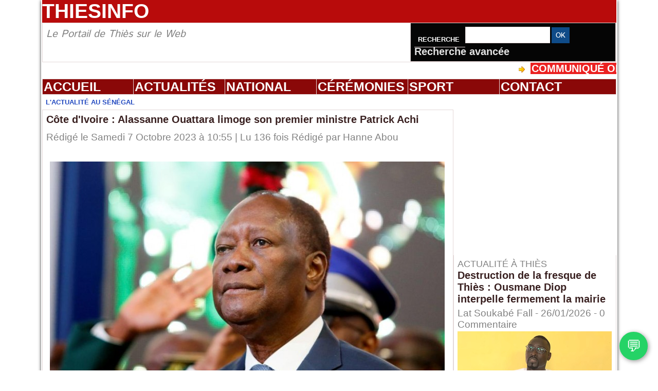

--- FILE ---
content_type: text/html; charset=UTF-8
request_url: https://www.thiesinfo.com/Cote-d-Ivoire-Alassanne-Ouattara-limoge-son-premier-ministre-Patrick-Achi_a1681.html
body_size: 9959
content:
<!DOCTYPE html PUBLIC "-//W3C//DTD XHTML 1.0 Strict//EN" "http://www.w3.org/TR/xhtml1/DTD/xhtml1-strict.dtd">
<html xmlns="http://www.w3.org/1999/xhtml" xmlns:og="http://ogp.me/ns#"  xml:lang="fr" lang="fr">
<head>
<title>Côte d'Ivoire : Alassanne Ouattara limoge son premier ministre Patrick Achi</title>
 
<meta http-equiv="Content-Type" content="text/html; Charset=UTF-8" />
<meta name="author" lang="fr" content="Hanne Abou" />
<meta name="keywords" content="thies, actualité au sénégal, thiès, actualité Sénégal, actualité Thiès, site actualité Thiès, site Thies, pharmacie de garde thies, thies info, université thies, mairie thies" />
<meta name="description" content="Le président ivoirien Alassane Ouattara a limogé le Premier ministre Patrick Achi et dissous le gouvernement, selon un décret présidentiel ce vendredi. « Patrick Achi n’est plus Premier ministre..." />

<meta name="geo.position" content="14.7648773;-16.9365983" />
<meta property="og:url" content="https://www.thiesinfo.com/Cote-d-Ivoire-Alassanne-Ouattara-limoge-son-premier-ministre-Patrick-Achi_a1681.html" />
<meta name="image" property="og:image" content="https://www.thiesinfo.com/photo/art/grande/75687123-53149457.jpg?v=1696677572" />
<meta property="og:type" content="article" />
<meta property="og:title" content="Côte d'Ivoire : Alassanne Ouattara limoge son premier ministre Patrick Achi" />
<meta property="og:description" content="Le président ivoirien Alassane Ouattara a limogé le Premier ministre Patrick Achi et dissous le gouvernement, selon un décret présidentiel ce vendredi. « Patrick Achi n’est plus Premier ministre à compter de ce vendredi 6 octobre », selon un décret lu à la Radio et Télévision Ivoirienne, l..." />
<meta property="og:site_name" content="Thies info, site de Thiès, L'actualité au sénégal" />
<meta property="twitter:card" content="summary_large_image" />
<meta property="twitter:image" content="https://www.thiesinfo.com/photo/art/grande/75687123-53149457.jpg?v=1696677572" />
<meta property="twitter:title" content="Côte d'Ivoire : Alassanne Ouattara limoge son premier ministr..." />
<meta property="twitter:description" content="Le président ivoirien Alassane Ouattara a limogé le Premier ministre Patrick Achi et dissous le gouvernement, selon un décret présidentiel ce vendredi. « Patrick Achi n’est plus Premier ministre..." />
<link rel="stylesheet" href="/var/style/style_3.css?v=1768674229" type="text/css" />
<link rel="stylesheet" media="only screen and (max-width : 800px)" href="/var/style/style_1103.css?v=1757983275" type="text/css" />
<link rel="stylesheet" href="/assets/css/gbfonts.min.css?v=1724246908" type="text/css">
<meta id="viewport" name="viewport" content="width=device-width, initial-scale=1.0, maximum-scale=1.0" />
<link id="css-responsive" rel="stylesheet" href="/_public/css/responsive.min.css?v=1731587507" type="text/css" />
<link rel="stylesheet" media="only screen and (max-width : 800px)" href="/var/style/style_1103_responsive.css?v=1757983275" type="text/css" />
<link rel="stylesheet" href="/var/style/style.58986787.css?v=1727703254" type="text/css" />
<link rel="stylesheet" href="/var/style/style.56903846.css?v=1725132722" type="text/css" />
<link href="https://fonts.googleapis.com/css?family=Istok+Web|verdana|arial&display=swap" rel="stylesheet" type="text/css" />
<link rel="canonical" href="https://www.thiesinfo.com/Cote-d-Ivoire-Alassanne-Ouattara-limoge-son-premier-ministre-Patrick-Achi_a1681.html" />
<link rel="alternate" type="application/rss+xml" title="RSS" href="/xml/syndication.rss" />
<link rel="alternate" type="application/atom+xml" title="ATOM" href="/xml/atom.xml" />
<link rel="icon" href="/favicon.ico?v=1684267810" type="image/x-icon" />
<link rel="shortcut icon" href="/favicon.ico?v=1684267810" type="image/x-icon" />
 
<!-- Google file -->
<meta name="google-site-verification" content="vSx7l-rvgIuD06_LcSD629RNjQORs4toXzGkGrFDRWk" />
 
<!-- Msn tags -->
<meta name="msvalidate.01" content="CC5044BCE5F9D8338EE1D15F67F39845" />
<script src="/_public/js/jquery-1.8.3.min.js?v=1731587507" type="text/javascript"></script>
<script src="/_public/js/compress_scroller.js?v=1731587507" type="text/javascript"></script>
<script src="/_public/js/form.js?v=1731587507" type="text/javascript"></script>
<script src="/_public/js/regie_pub.js?v=1731587507" type="text/javascript"></script>
<script src="/_public/js/compress_fonctions.js?v=1731587507" type="text/javascript"></script>
<script type="text/javascript" src="//platform.linkedin.com/in.js">lang:fr_FR</script>
<script type="text/javascript">
/*<![CDATA[*//*---->*/
selected_page = ['article', ''];
selected_page = ['article', '75687123'];

 var GBRedirectionMode = 'IF_FOUND';
/*--*//*]]>*/

</script>
 
<!-- Perso tags -->
<!-- ================= Open Graph ================= -->
<meta property="og:site_name" content="Thiesinfo">
<meta property="og:locale" content="fr_SN">

<!-- ================= Twitter ================= -->
<meta name="twitter:card" content="summary_large_image">
<meta name="twitter:site" content="@thiesinfo">

<!-- ================= Données structurées ================= -->
<script type="application/ld+json">
{
  "@context": "https://schema.org",
  "@type": "NewsArticle",
  "headline": "##TITRE##",
  "description": "##CHAPO##",
  "image": ["##URL_IMAGE_GRANDE##"],
  "author": { "@type": "Person", "name": "##AUTEUR##" },
  "publisher": {
    "@type": "Organization",
    "name": "Thiesinfo",
    "logo": { "@type": "ImageObject", "url": "https://www.thiesinfo.com/logo.png" }
  },
  "datePublished": "##DATE_PUBLICATION##",
  "dateModified": "##DATE_MODIFICATION##"
}
</script>

<!-- ================= Google AdSense ================= -->
<script async src="https://pagead2.googlesyndication.com/pagead/js/adsbygoogle.js?client=ca-pub-0241595114429536" crossorigin="anonymous"></script>
<meta name="google-site-verification" content="UJGW2x5x_CEYWExJ_kfoO1Kix-h3zn8E2IN8H5f0bgQ" />
<style type="text/css">
.mod_58986787 img, .mod_58986787 embed, .mod_58986787 table {
	 max-width: 782px;
}

.mod_58986787 .mod_58986787_pub {
	 min-width: 784px;
}

.mod_58986787 .mod_58986787_pub .cel1 {
	 padding: 0;
}

.mod_58986787 .photo.left .mod_58986787_pub, .mod_58986787 .photo.right .mod_58986787_pub {
	 min-width: 392px; margin: 15px 10px;
}

.mod_58986787 .photo.left .mod_58986787_pub {
	 margin-left: 0;
}

.mod_58986787 .photo.right .mod_58986787_pub {
	 margin-right: 0;
}

.mod_58986787 .para_53149457 .photo {
	 position: static;
}

</style>

<!-- Google Analytics -->
<!-- Google tag (gtag.js) -->
<script async src="https://www.googletagmanager.com/gtag/js?id=G-B9H1NP2BNJ"></script>
<script>
  window.dataLayer = window.dataLayer || [];
  function gtag(){dataLayer.push(arguments);}
  gtag('js', new Date());

  gtag('config', 'G-B9H1NP2BNJ');
</script>
 
</head>

<body class="mep3">
<div id="z_col_130_responsive" class="responsive-menu">


<!-- MOBI_swipe 58986771 -->
<div id="mod_58986771" class="mod_58986771 wm-module fullbackground  module-MOBI_swipe">
	 <div class="entete"><div class="fullmod">
		 <span>Menu</span>
	 </div></div>
	<div class="cel1">
		 <ul>
			 <li class="liens" data-link="home,"><a href="https://www.thiesinfo.com/" >			 <span>
			 L'accueil
			 </span>
</a></li>
		 </ul>
	</div>
</div>
</div>
<div id="main-responsive">

<div id="main">
<!-- ********************************************** ZONE TITRE ********************************************** -->
<div id="main_inner">

<div id="z_col0">
<div class="z_col0_inner">
<div id="z_col0_responsive" class="module-responsive">

<!-- MOBI_titre 58986770 -->
<div id="mod_58986770" class="mod_58986770 module-MOBI_titre">
<div class="tablet-bg">
<div onclick="swipe()" class="swipe gbicongeneric icon-gbicongeneric-button-swipe-list"></div>
	 <div class="titre"><a href="https://www.thiesinfo.com">Thiesinfo</a></div>
<div onclick="$('#search-58986770').toggle()" class="searchbutton gbicongeneric icon-gbicongeneric-search"></div>
<div id="search-58986770" class="searchbar" style="display:none">
<form action="/search/" method="get">
<div class="search-keyword"><input type="text" name="keyword" /></div>
<div class="search-button"><button>Rechercher</button></div>
</form>
</div>
</div>
</div>
<div id="ecart_after_58986770" class="ecart_col0" style="display:none"><hr /></div>

<!-- html 73123017 -->
	 <div id="pub-haut" style="text-align:center; margin:10px 0;">
  <a href="https://anam.gouv.sn/2025/02/05/visite_mcp/" target="_blank" rel="noopener">
    <img 
      src="https://www.thiesinfo.com/photo/design_sans_titre__3_.jpg"
      alt="Thies Annonce"
      style="max-width:100%; height:auto;">
  </a>
</div>
</div>

<!-- titre 56946558 -->
<div id="mod_56946558" class="mod_56946558 wm-module fullbackground "><div class="fullmod">
	 <div class="titre"><a href="https://www.thiesinfo.com/">Thiesinfo</a></div>
</div></div>
<div id="ecart_after_56946558" class="ecart_col0" style="display:none"><hr /></div>
<div id="ecart_before_58986940" class="ecart_col0 " style="display:none"><hr /></div>
<table cellpadding="0" cellspacing="0" id="mod_58986940" class="mod_58986940 wm-module module-responsive  module-combo nb-modules-2" style="position:relative">
<tr>
<td class="celcombo1">
<!-- slogan 58986942 -->
<div id="ecart_before_58986942" class="ecart_col0 " style="display:none"><hr /></div>
<div id="mod_58986942" class="mod_58986942 wm-module fullbackground "><div class="fullmod">
	 <div class="slogan">Le Portail de Thiès sur le Web</div>
</div></div>

</td>
<td class="celcombo2">
<!-- recherche 58986941 -->
<div id="ecart_before_58986941" class="ecart_col0 " style="display:none"><hr /></div>
<div id="mod_58986941" class="mod_58986941 wm-module fullbackground  recherche type-2">
	 <form id="form_58986941" action="/search/" method="get" enctype="application/x-www-form-urlencoded" >
		 <div class="cel1">
			 <label class="entete" for="keyword" style="vertical-align:bottom">Recherche </label>
			 			 <span><span class="cel">
<input type="text" style="width:150px" id="keyword_58986941" name="keyword" value="" class="button"   />			 </span><span class="cel">
<input type="image" src="https://www.thiesinfo.com/photo/ok.png?v=1331888131" alt="OK" title="OK" />
			 </span></span>
			 <div class="avance" style="margin-top:5px">
				 <a href="/search/?avance=1">Recherche avancée</a>
			 </div>
		 </div>
	 </form>
</div>
</td>
</tr>
</table>
<div id="ecart_after_58986940" class="ecart_col0" style="display:none"><hr /></div>

<!-- newsh 57020683 -->
<div id="ecart_before_57020683" class="ecart_col0 " style="display:none"><hr /></div>
<div id="mod_57020683" class="mod_57020683 wm-module fullbackground  module-newsh type-defilant">
	 <div class="titre">
		 <div id="mooquee_57020683" class="mooquee" style="visibility:visible;">
			 <img src="/_images/1.gif" id="img_marquee_start57020683" width="566" height="0" class="image marquee_start" alt="" />
			 <img class="image middle nomargin" src="https://www.thiesinfo.com/_images/preset/puces/arrow11.gif?v=1732287501" alt=""  /> 
			 <a href="/COMMUNIQUE-OFFICIEL-DU-MOUVEMENT-THIES-D-ABORD_a12733.html">COMMUNIQUÉ&nbsp;OFFICIEL&nbsp;DU&nbsp;MOUVEMENT&nbsp;THIÈS&nbsp;D’ABORD</a>
			<span class="date" style="margin-left:5px;">29/01/2026</span>
			 <img class="image middle nomargin" src="https://www.thiesinfo.com/_images/preset/puces/arrow11.gif?v=1732287501" alt=""  /> 
			 <a href="/Transparence-de-l-Etat-Ibrahima-Hamidou-Deme-annonce-une-plainte-contre-le-Premier-ministre-et-le-ministre-des-Finances_a12727.html">Transparence&nbsp;de&nbsp;l’État&nbsp;:&nbsp;Ibrahima&nbsp;Hamidou&nbsp;Dème&nbsp;annonce&nbsp;une&nbsp;plainte&nbsp;contre&nbsp;le&nbsp;Premier&nbsp;ministre&nbsp;et&nbsp;le&nbsp;ministre&nbsp;des&nbsp;Finances</a>
			<span class="date" style="margin-left:5px;">29/01/2026</span>
			 <img class="image middle nomargin" src="https://www.thiesinfo.com/_images/preset/puces/arrow11.gif?v=1732287501" alt=""  /> 
			 <a href="/Serigne-Madicke-Seck-Borom-Yalla-Neena-l-erudit-de-Thienaba-Kadior-entre-heritage-spirituel-et-modernite-maitrisee_a12706.html">Serigne&nbsp;Madické&nbsp;Seck&nbsp;Borom&nbsp;Yalla&nbsp;Neena&nbsp;:&nbsp;l’érudit&nbsp;de&nbsp;Thiénaba&nbsp;Kadior,&nbsp;entre&nbsp;héritage&nbsp;spirituel&nbsp;et&nbsp;modernité&nbsp;maîtrisée</a>
			<span class="date" style="margin-left:5px;">27/01/2026</span>
			 <img class="image middle nomargin" src="https://www.thiesinfo.com/_images/preset/puces/arrow11.gif?v=1732287501" alt=""  /> 
			 <a href="/Ousmane-Diop-critique-le-maire-de-Thies-Babacar-Diop-day-Toth-di-wakh-Toth-Toth_a12686.html">Ousmane&nbsp;Diop&nbsp;critique&nbsp;le&nbsp;maire&nbsp;de&nbsp;Thies:&nbsp;«&nbsp;Babacar&nbsp;Diop&nbsp;day&nbsp;Toth&nbsp;di&nbsp;wakh&nbsp;Toth&nbsp;Toth&nbsp;»</a>
			<span class="date" style="margin-left:5px;">27/01/2026</span>
			 <img class="image middle nomargin" src="https://www.thiesinfo.com/_images/preset/puces/arrow11.gif?v=1732287501" alt=""  /> 
			 <a href="/Thies-Lamine-Aysa-Fall-en-Deuil_a12681.html">Thies:&nbsp;Lamine&nbsp;Aysa&nbsp;Fall&nbsp;en&nbsp;Deuil</a>
			<span class="date" style="margin-left:5px;">26/01/2026</span>
			 <img src="/_images/1.gif" id="img_marquee_end57020683" height="0" class="image" alt="" />
		 </div>
	 </div>
</div>
<div id="ecart_after_57020683" class="ecart_col0" style="display:none"><hr /></div>

<!-- barre_outils 57178428 -->
<div id="ecart_before_57178428" class="ecart_col0 " style="display:none"><hr /></div>
<div id="mod_57178428" class="mod_57178428 wm-module fullbackground  module-barre_outils"><div class="fullmod">
	 <table class="menu_ligne" cellpadding="0" cellspacing="0" ><tr>
		 <td class="id1 cel1 bouton">
			 <a data-link="home,all" href="https://www.thiesinfo.com/">Accueil</a>
		 </td>
		 <td class="id2 cel2 bouton">
			 <a data-link="rubrique,11554067" href="/Actualites_r6.html">Actualités</a>
		 </td>
		 <td class="id3 cel1 bouton">
			 <a data-link="rubrique,11577225" href="/Actualite-Senegal_r14.html">National</a>
		 </td>
		 <td class="id4 cel2 bouton">
			 <a data-link="rubrique,11566801" href="/Ceremonies_r8.html">Cérémonies</a>
		 </td>
		 <td class="id7 cel1 bouton">
			 <a data-link="rubrique,11314341" href="/Sport_r1.html">Sport</a>
		 </td>
		 <td class="id6 cel2 bouton">
			 <a href="javascript:protected_mail('seyelatyr!SPAM!hotmail.com')" >Contact</a>
		 </td>
	 </tr></table>
</div></div>
</div>
</div>
<!-- ********************************************** FIN ZONE TITRE ****************************************** -->

<div id="z_centre">
<div class="z_centre_inner">

<!-- ********************************************** COLONNE 1 ********************************************** -->
<div class="z_colonne main-colonne" id="z_col1">
<div class="z_col_median z_col1_inner">
<div id="mod_58986787" class="mod_58986787 wm-module fullbackground  page2_article article-1681">
	 <div class="entete"><div class="fullmod">
		 <span>L'Actualité au Sénégal</span>
	 </div></div>
	 <div class="cel1">
		 <div class="titre">
			 <h1 class="access">
				 Côte d'Ivoire : Alassanne Ouattara limoge son premier ministre Patrick Achi
			 </h1>
		 </div>
		 <br class="texte clear" />
		 <div class="auteur">
			 <div class="access">Rédigé le Samedi 7 Octobre 2023 à 10:55 | Lu 136 fois Rédigé par <a rel="author" class="liens" href="/author/Hanne-Abou/">Hanne Abou</a></div>
		 </div>
		 <br class="texte clear" />
		 <br class="texte clear" />
	 <div class="entry-content instapaper_body">
		 <br id="sep_para_1" class="sep_para access"/>
		 <div id="para_1" class="para_53149457 resize" style="">
			 <div class="photo shadow top" style="margin-bottom: 10px">
				 <img class="responsive"  style="display:none" src="https://www.thiesinfo.com/photo/art/grande/75687123-53149457.jpg?v=1696677572" alt="Côte d'Ivoire : Alassanne Ouattara limoge son premier ministre Patrick Achi" title="Côte d'Ivoire : Alassanne Ouattara limoge son premier ministre Patrick Achi" />
<img class="not-responsive"  src="https://www.thiesinfo.com/photo/art/default/75687123-53149457.jpg?v=1696677572" alt="Côte d'Ivoire : Alassanne Ouattara limoge son premier ministre Patrick Achi" title="Côte d'Ivoire : Alassanne Ouattara limoge son premier ministre Patrick Achi"  />
			 </div>
			 <div class="texte">
				 <div class="access firstletter">
					 Le président ivoirien Alassane Ouattara a limogé le Premier ministre Patrick Achi et dissous le gouvernement, selon un décret présidentiel ce vendredi.

« Patrick Achi n’est plus Premier ministre à compter de ce vendredi 6 octobre », selon un décret lu à la Radio et Télévision Ivoirienne, la chaîne nationale officielle de ce pays d’Afrique de l’Ouest, rapporte Anadolu.

"Achi et le gouvernement sortant assumeront temporairement leurs fonctions jusqu’à ce qu’un nouveau Premier ministre soit nommé et qu’un nouveau gouvernement soit mis en place", a déclaré Abdourahlane Cissé, secrétaire général de la présidence, aux journalistes.

Ouattara a exprimé « sa gratitude pour leur engagement au service de la nation ces dernières années », a rapporté Cissé.
				 </div>
			 </div>
			 <div class="clear"></div>
		 </div>
	 </div>
		 <br class="texte clear" />
<iframe class="sharing" src="//www.facebook.com/plugins/like.php?href=https%3A%2F%2Fwww.thiesinfo.com%2FCote-d-Ivoire-Alassanne-Ouattara-limoge-son-premier-ministre-Patrick-Achi_a1681.html&amp;layout=button_count&amp;show_faces=false&amp;width=100&amp;action=like&amp;colorscheme=light" scrolling="no" frameborder="0" allowTransparency="true" style="float:left; border:none; overflow:hidden; width:105px; height:20px;"></iframe>
<iframe class="sharing" allowtransparency="true" frameborder="0" scrolling="no" src="//platform.twitter.com/widgets/tweet_button.html?url=http%3A%2F%2Fxfru.it%2FepE47O&amp;counturl=https%3A%2F%2Fwww.thiesinfo.com%2FCote-d-Ivoire-Alassanne-Ouattara-limoge-son-premier-ministre-Patrick-Achi_a1681.html&amp;text=C%C3%B4te%20d%27Ivoire%20%3A%20Alassanne%20Ouattara%20limoge%20son%20premier%20ministre%20Patrick%20Achi&amp;count=horizontal" style="float:left;width:115px; height:20px;"></iframe>
<div class="sharing" style="float: left; width:115px; height:20px;">
<script type="IN/Share" data-url="https://www.thiesinfo.com/Cote-d-Ivoire-Alassanne-Ouattara-limoge-son-premier-ministre-Patrick-Achi_a1681.html" data-counter="right"></script>
</div>
<div class="clear"></div>
		 <br class="texte clear" />
		 <div class="real-auteur auteur">
			 <div class="access"><a rel="author" class="liens" href="/author/Hanne-Abou/">Hanne Abou</a>
</div>
		 </div>
 <div style="display:none" id="hidden_fields"></div>

		 <br />
		 <!-- page2_commentaire -->
		 <a id="comments"></a>
		 <div id="mod_56903846" class="param_commentaire mod_56903846 wm-module fullbackground ">
			 <div class="cel1">
				 <a id="last_comment"></a>
			 <div id="div_form_comment">
				 <a id="infoscom"></a>
				 <div id="infos_fond_div" style="display:none;"></div>
				 <div id="title_new_comment" class="infos">Nouveau commentaire : </div>
				 <form id="form_comment" action="/Cote-d-Ivoire-Alassanne-Ouattara-limoge-son-premier-ministre-Patrick-Achi_a1681.html#last_comment" method="post" accept-charset="UTF-8">
					 <div class="infos encadre">
						 <input type="hidden" name="action" value="article" />
						 <input type="hidden" name="id_article" value="75687123" />
						 <input type="hidden" name="id_article_reel" value="75687123" />
						 <input type="hidden" name="ajout_commentaire" value="oui" />
						 <input type="hidden" name="type_enreg" value="" />
						 <input type="hidden" name="type" value="" />
						 <div class="form">
				 <div id="inputs">
					<div id="div_a_pseudo" style="">
<label style="">Nom * :</label>
<div class="inputrow" style="">
	 <input class="button" onfocus="del_error(this.id)" type="text" id="a_pseudo" name="a_pseudo" value=""  maxlength="250" />
	 <div id="error_a_pseudo" class="error"></div>
</div>
<div class="inforow"> </div>
</div>
<div class="break"></div>
					<div id="div_a_email" style="">
<label style="">Adresse email (non publiée) * :</label>
<div class="inputrow" style="">
	 <input class="button" onfocus="del_error(this.id)" type="text" id="a_email" name="a_email" value=""  maxlength="120" />
	 <div id="error_a_email" class="error"></div>
</div>
<div class="inforow"> </div>
</div>
<div class="break"></div>
					<div id="div_a_url" style="">
<label style="">Site web :</label>
<div class="inputrow" style="">
	 <input class="button" onfocus="del_error(this.id)" type="text" id="a_url" name="a_url" value=""  />
	 <div id="error_a_url" class="error"></div>
</div>
<div class="inforow"> </div>
</div>
<div class="break"></div>
				 </div>
				 <label style="display:block;margin-bottom:3px">Commentaire * :</label>
				 <div class="inputrow" style="padding-top:5px">
					 <textarea id="a_commentaire" class="button" onfocus="del_error('a_commentaire')" name="a_commentaire" rows="8"></textarea>
					 <div id="error_a_commentaire" class="error"></div>
				 </div>
			 <div class="clear"></div>
				 <div id="notify">
					<div class="radiorow">
		 <input type="checkbox" name="a_notify" id="a_notify" value="yes"  /> <label for="a_notify" class="champ" style="display:inline">Me notifier l'arrivée de nouveaux commentaires</label><br/>
		 <div id="error_a_notify" class="error"></div>
</div>
<div class="break"></div>
				 </div>
						 </div>
						 <div class="submit" style="margin:10px 0">
							 <input type="submit" value="Ajouter" class="button2" />
						 </div>
					 </div>
				 </form>
			 </div>
		 </div>
		 </div>
 
		 <div id="entete_liste">
		 <br />
		 <div class="entete_liste" style="float:left">
			 <div class="access" style="padding-top:5px">Dans la même rubrique :</div>
		 </div>
		 <div class="titre_liste pager" style="float:right; padding:0 0 10px 0">
			 <a class="sel" rel="nofollow" href="javascript:void(0)" onclick="recharge('entete_liste', 'https://www.thiesinfo.com/mymodule/58986787/', '', 'start=-2&amp;numero=1681&amp;java=false&amp;ajax=true&amp;show=liste_articles&amp;mod_size=2')">&lt;</a>
			 <a href="javascript:void(0)" rel="nofollow" onclick="recharge('entete_liste', 'https://www.thiesinfo.com/mymodule/58986787/', '', 'start=2&amp;numero=1681&amp;java=false&amp;ajax=true&amp;show=liste_articles&amp;mod_size=2')">&gt;</a>
		 </div>
		 <div class="break" style="padding-bottom: 10px"></div>
			 <table class="same_rub inner" cellpadding="0" cellspacing="0"><tr style="margin:0 auto">
		 <td class="bloc_liste" style="padding-right:5px;">
		 <div class="titre_liste bloc">
			 <div class="not-responsive" style="position: relative; background: transparent url(https://www.thiesinfo.com/photo/art/iphone/94013678-65607420.jpg?v=1769898642) center center no-repeat; display:block; padding-top: 163px; cursor:pointer" onclick="location.href = 'https://www.thiesinfo.com/Kaolack-la-114ᵉ-edition-de-la-Ziarra-annuelle-de-Leona-Niassene-celebree-dans-une-forte-ferveur-religieuse_a12777.html'"></div>
			 <div class="responsive" style="display:none; background: transparent url(https://www.thiesinfo.com/photo/art/large_x2/94013678-65607420.jpg?v=1769898642) center center no-repeat; cursor:pointer" onclick="location.href = 'https://www.thiesinfo.com/Kaolack-la-114ᵉ-edition-de-la-Ziarra-annuelle-de-Leona-Niassene-celebree-dans-une-forte-ferveur-religieuse_a12777.html'"></div>
			 <h3 class="access">
			 <span class="date">Samedi 31 Janvier 2026 - 21:29</span>			 <a class="access" href="/Kaolack-la-114ᵉ-edition-de-la-Ziarra-annuelle-de-Leona-Niassene-celebree-dans-une-forte-ferveur-religieuse_a12777.html">Kaolack : la 114ᵉ édition de la Ziarra annuelle de Léona Niassène célébrée dans une forte ferveur religieuse</a>
			 </h3>
		 </div>
		 </td>
		 <td class="bloc_liste" style="padding-left:5px;">
		 <div class="titre_liste bloc">
			 <div class="not-responsive" style="position: relative; background: transparent url(https://www.thiesinfo.com/photo/art/iphone/94004247-65605083.jpg?v=1769863576) center center no-repeat; display:block; padding-top: 163px; cursor:pointer" onclick="location.href = 'https://www.thiesinfo.com/Thies-Gilbert-Samb-Baay-Faalu-Macky-demissionne-de-l-APR_a12769.html'"></div>
			 <div class="responsive" style="display:none; background: transparent url(https://www.thiesinfo.com/photo/art/large_x2/94004247-65605083.jpg?v=1769863576) center center no-repeat; cursor:pointer" onclick="location.href = 'https://www.thiesinfo.com/Thies-Gilbert-Samb-Baay-Faalu-Macky-demissionne-de-l-APR_a12769.html'"></div>
			 <h3 class="access">
			 <span class="date">Samedi 31 Janvier 2026 - 11:43</span>			 <a class="access" href="/Thies-Gilbert-Samb-Baay-Faalu-Macky-demissionne-de-l-APR_a12769.html">Thiès : Gilbert Samb « Baay Faalu Macky » démissionne de l’APR</a>
			 </h3>
		 </div>
		 </td>
			 </tr></table>
		 </div>
	 </div>
</div>
<div id="ecart_after_58986787" class="ecart_col1"><hr /></div>
</div>
</div>
<!-- ********************************************** FIN COLONNE 1 ****************************************** -->

<!-- ********************************************** COLONNE 2 ********************************************** -->
<div class="z_colonne" id="z_col2">
<div class="z_col_median z_col2_inner">

<!-- pub 59766380 -->
<div id="ecart_after_59766380" class="ecart_col2"><hr /></div>

<!-- html 59013887 -->
<div id="ecart_before_59013887" class="ecart_col2 responsive" style="display:none"><hr /></div>
	 <script async src="https://pagead2.googlesyndication.com/pagead/js/adsbygoogle.js?client=ca-pub-0241595114429536"
     crossorigin="anonymous"></script>
<!-- pubthiesinfo -->
<ins class="adsbygoogle"
     style="display:inline-block;width:336px;height:280px"
     data-ad-client="ca-pub-0241595114429536"
     data-ad-slot="2933555542"></ins>
<script>
     (adsbygoogle = window.adsbygoogle || []).push({});
</script>
<div id="ecart_after_59013887" class="ecart_col2"><hr /></div>

<!-- rub_une 58986838 -->
<div id="ecart_before_58986838" class="ecart_col2 responsive" style="display:none"><hr /></div>
<div id="mod_58986838" class="mod_58986838 wm-module fullbackground module-responsive  module-rub_une type-2">
	 <div class="cel1 nb-col-1" style="padding:0"><div class="fullmod">
	 <div class="encapse_bloc id0  clear-x2 clear-x3 clear-x4" style="padding:0 7px;">
		 <div class="bloc_rub" style="padding:7px 0">
			 <h4 class="rubrique">
				 <a class="arub10" href="/Actualite-a-Thies_r10.html"><span class="nom_rub10">Actualité à Thiès</span></a>
			 </h4>
			 <h3 class="titre first" style=";margin-bottom:5px">
				 <a href="/Destruction-de-la-fresque-de-Thies-Ousmane-Diop-interpelle-fermement-la-mairie_a12683.html">
					 Destruction de la fresque de Thiès : Ousmane Diop interpelle fermement la mairie
				 </a>
			
			 <br class="clear" />
			 </h3>
			 <div class="date" style="margin-bottom:2px">
			 Lat Soukabé Fall - 26/01/2026 - <a href="/Destruction-de-la-fresque-de-Thies-Ousmane-Diop-interpelle-fermement-la-mairie_a12683.html?com#comments" class="com"><span class="num_comment">0</span><span class="txt_comment"> Commentaire</span></a>			 </div>
			 <div class="clear"></div>
				 <div class="photo shadow thumbnail-3" style="">
					 <a href="/Destruction-de-la-fresque-de-Thies-Ousmane-Diop-interpelle-fermement-la-mairie_a12683.html">
						 <img loading="lazy" src="https://www.thiesinfo.com/photo/art/large_16_9/93915607-65550074.jpg?v=1769474867" alt="Destruction de la fresque de Thiès : Ousmane Diop interpelle fermement la mairie" title="Destruction de la fresque de Thiès : Ousmane Diop interpelle fermement la mairie"  />
					 </a>
				 </div>
				 <div class="texte">
					 <a href="/Destruction-de-la-fresque-de-Thies-Ousmane-Diop-interpelle-fermement-la-mairie_a12683.html">
						 La destruction de la fresque emblématique de la cité du rail continue de provoquer des réactions. Parmi les voix les plus audibles, celle d’Ousmane Diop, leader du mouvement Alliance Wallu Askan Wi...
					 </a>
				 </div>
			 <div class="clear"></div>
			 <h3 class="titre" style="margin-top: 10px;margin-bottom:5px">
				 <a href="/Thies-l-Organisation-des-ouvriers-en-visite-sur-le-site-de-Colobane-Tanguer-a-Mont-Roland_a12659.html">
					 Thiès : l’Organisation des ouvriers en visite sur le site de Colobane Tanguer à Mont-Roland
				 </a>
			
			 <br class="clear" />
			 </h3>
			 <div class="date" style="margin-bottom:2px">
			 Lat Soukabé Fall - 25/01/2026 - <a href="/Thies-l-Organisation-des-ouvriers-en-visite-sur-le-site-de-Colobane-Tanguer-a-Mont-Roland_a12659.html?com#comments" class="com"><span class="num_comment">0</span><span class="txt_comment"> Commentaire</span></a>			 </div>
			 <div class="clear"></div>
				 <div class="photo shadow thumbnail-3" style="">
					 <a href="/Thies-l-Organisation-des-ouvriers-en-visite-sur-le-site-de-Colobane-Tanguer-a-Mont-Roland_a12659.html">
						 <img loading="lazy" src="https://www.thiesinfo.com/photo/art/large_16_9/93893475-65539374.jpg?v=1769381915" alt="Thiès : l’Organisation des ouvriers en visite sur le site de Colobane Tanguer à Mont-Roland" title="Thiès : l’Organisation des ouvriers en visite sur le site de Colobane Tanguer à Mont-Roland"  />
					 </a>
				 </div>
				 <div class="texte">
					 <a href="/Thies-l-Organisation-des-ouvriers-en-visite-sur-le-site-de-Colobane-Tanguer-a-Mont-Roland_a12659.html">
						 L’Organisation des ouvriers de la ville de Thiès a effectué une visite du site de Colobane Tanguer, situé dans la commune de Mont-Roland (département de Thiès), dans le cadre d’un ambitieux projet...
					 </a>
				 </div>
			 <div class="clear"></div>
		 </div>
		 <div class="clear separate"><hr /></div>
		 <div class="no_bloc_rub" style="padding:7px 0">
			 <h4 class="rubrique">
				 <a class="arub6" href="/Actualites_r6.html"><span class="nom_rub6">Actualités</span></a>
			 </h4>
			 <h3 class="titre first" style=";margin-bottom:5px">
				 <a href="/Kaolack-la-114ᵉ-edition-de-la-Ziarra-annuelle-de-Leona-Niassene-celebree-dans-une-forte-ferveur-religieuse_a12777.html">
					 Kaolack : la 114ᵉ édition de la Ziarra annuelle de Léona Niassène célébrée dans une forte ferveur religieuse
				 </a>
			
			 <br class="clear" />
			 </h3>
			 <div class="date" style="margin-bottom:2px">
			 Lat Soukabé Fall - 31/01/2026 - <a href="/Kaolack-la-114ᵉ-edition-de-la-Ziarra-annuelle-de-Leona-Niassene-celebree-dans-une-forte-ferveur-religieuse_a12777.html?com#comments" class="com"><span class="num_comment">0</span><span class="txt_comment"> Commentaire</span></a>			 </div>
			 <div class="clear"></div>
				 <div class="photo shadow thumbnail-3" style="">
					 <a href="/Kaolack-la-114ᵉ-edition-de-la-Ziarra-annuelle-de-Leona-Niassene-celebree-dans-une-forte-ferveur-religieuse_a12777.html">
						 <img loading="lazy" src="https://www.thiesinfo.com/photo/art/large_16_9/94013678-65607420.jpg?v=1769898642" alt="Kaolack : la 114ᵉ édition de la Ziarra annuelle de Léona Niassène célébrée dans une forte ferveur religieuse" title="Kaolack : la 114ᵉ édition de la Ziarra annuelle de Léona Niassène célébrée dans une forte ferveur religieuse"  />
					 </a>
				 </div>
				 <div class="texte">
					 <a href="/Kaolack-la-114ᵉ-edition-de-la-Ziarra-annuelle-de-Leona-Niassene-celebree-dans-une-forte-ferveur-religieuse_a12777.html">
						 La cité religieuse de Léona Niassène, dans la commune de Kaolack, a vibré ce samedi au rythme de la 114ᵉ édition de la Ziarra annuelle, un rendez-vous spirituel majeur de la confrérie tidiane...
					 </a>
				 </div>
			 <div class="clear"></div>
			 <h3 class="titre" style="margin-top: 10px;margin-bottom:5px">
				 <a href="/Thies-Gilbert-Samb-Baay-Faalu-Macky-demissionne-de-l-APR_a12769.html">
					 Thiès : Gilbert Samb « Baay Faalu Macky » démissionne de l’APR
				 </a>
			
			 <br class="clear" />
			 </h3>
			 <div class="date" style="margin-bottom:2px">
			 Lat Soukabé Fall - 31/01/2026 - <a href="/Thies-Gilbert-Samb-Baay-Faalu-Macky-demissionne-de-l-APR_a12769.html?com#comments" class="com"><span class="num_comment">0</span><span class="txt_comment"> Commentaire</span></a>			 </div>
			 <div class="clear"></div>
				 <div class="photo shadow thumbnail-3" style="">
					 <a href="/Thies-Gilbert-Samb-Baay-Faalu-Macky-demissionne-de-l-APR_a12769.html">
						 <img loading="lazy" src="https://www.thiesinfo.com/photo/art/large_16_9/94004247-65605083.jpg?v=1769863576" alt="Thiès : Gilbert Samb « Baay Faalu Macky » démissionne de l’APR" title="Thiès : Gilbert Samb « Baay Faalu Macky » démissionne de l’APR"  />
					 </a>
				 </div>
				 <div class="texte">
					 <a href="/Thies-Gilbert-Samb-Baay-Faalu-Macky-demissionne-de-l-APR_a12769.html">
						 La scène politique de Thiès a été secouée par l’annonce de la démission de Gilbert Amadou Samb, plus connu sous le nom de « Baay Faalu Macky », de l’Alliance pour la République (APR). Connu pour son...
					 </a>
				 </div>
			 <div class="clear"></div>
		 </div>
		 <div class="clear separate"><hr /></div>
	 </div>
	 </div></div>
</div>
</div>
</div>
<!-- ********************************************** FIN COLONNE 2 ****************************************** -->

</div>
</div>

<!-- ********************************************** ZONE OURS ********************************************** -->
<div id="z_col100">
<div class="z_col100_inner">

<!-- ours 56903843 -->
<div id="mod_56903843" class="mod_56903843 wm-module fullbackground  module-ours"><div class="fullmod">
	 <div class="legal">
		 Thiesinfo, Copyright Juin 2007 - Propulsé par Seyelatyr: Tel 775312579. 		 <br />
		 Service Commercial: 772150237 - Email: seyelatyr@hotmail.com
	 </div>
	 <div class="bouton">
		 <a href="/admin/">Accès membres</a>
		 <span> | </span>
		 <a href="/sitemap/">Plan du site</a>
		 <span> | </span>
		 <img src="/_images/icones/rssmini.gif" alt="RSS" class="image" /> <a href="/feeds/">Syndication</a>
		 <span> | </span>
		 <a href="/subscription/">Inscription au site</a>
		 <span> | </span>
		 <a href="/tags/">Tags</a>
	</div>
</div></div>
<div id="ecart_after_56903843" class="ecart_col100"><hr /></div>

<!-- menu_static 60830617 -->
<div id="ecart_before_60830617" class="ecart_col100 responsive" style="display:none"><hr /></div>
<div id="mod_60830617" class="mod_60830617 wm-module fullbackground  menu_static colonne-a background-cell- ">
	 <ul class="menu_ligne">
		 <li class="id1 cel1 keep-padding titre first">
			 <a href="/A-Propos-de-Thiesinfo-com-Qui-sommes-nous_a2238.html" data-link="article,77511421" >
				 Qui Sommes-nous?
			 </a>
		 </li>
		 <li class="id2 cel2 keep-padding titre ">
			 <a href="/Contactez-nous_a2239.html" data-link="article,77511550" >
				 Contactez-nous
			 </a>
		 </li>
		 <li class="id3 cel1 keep-padding titre  last">
			 <a href="/Auteurs-de-Thiesinfo-com_a2240.html" data-link="article,77511741" >
				 Auteurs
			 </a>
		 </li>
	 </ul>
</div>
</div>
</div>
<!-- ********************************************** FIN ZONE OURS ****************************************** -->

</div>
</div>
</div>
<script type="text/javascript">
/*<![CDATA[*//*---->*/
if (typeof wm_select_link === 'function') wm_select_link('.mod_58986771 .liens');

$(function() {
    var ok_search = false;
    var search = document.location.pathname.replace(/^(.*)\/search\/([^\/]+)\/?(.*)$/, '$2');
    if (search != '' && search != document.location.pathname)	{ 
        ok_search = true;
    } else {
        search = document.location.search.replace(/^\?(.*)&?keyword=([^&]*)&?(.*)/, '$2');
        if (search != '' && search != document.location.search)	{
            ok_search = true;
        }
    }
    if (ok_search) {
        $('#icon-search-58986941').trigger('click');
        $('#keyword_safe_58986941').hide(); 
        $('#keyword_58986941').val(decodeURIComponent(search).replace('+', ' ')).show();
    }
});

	 
	toleft_57020683 		= false;
	stop_57020683 		= false;
	speed_57020683 		= 10;
	steps_57020683 		= 1;
	newsh_start(57020683); 
	
	if ($("#mooquee_57020683").length)		$("#mooquee_57020683").hover(function() { stop_57020683 = true; }, function() { stop_57020683 = false; });
	if (typeof wm_select_link === 'function') wm_select_link('.mod_57178428 td a');
recharge_async('hidden_fields', '/mymodule/56903846/', 'ajax=true&show=fields&type=&id_objet=75687123');
make_print_object("75687123", "CTkIblNkAjRTYQMxDzg=", "form_comment", true);

/*--*//*]]>*/
</script>
 
<!-- Footer tags -->
<footer>
    <!-- Section de réseaux sociaux -->
    <div class="social-media">
        <h4>Suivez-nous sur les réseaux sociaux</h4>
        <a href="https://www.facebook.com/thiesinfos" target="_blank">Facebook</a> |
        <a href="https://www.twitter.com/thiesinfo" target="_blank">Twitter</a> |
        <a href="https://www.instagram.com/thiesinfo" target="_blank">Instagram</a>
    </div>
<!-- WhatsApp Chat -->
<a href="https://wa.me/221775312579" 
   class="whatsapp-float" 
   target="_blank" 
   aria-label="Chat WhatsApp">
   💬
</a>

<style>
.whatsapp-float {
  position: fixed;
  width: 55px;
  height: 55px;
  bottom: 20px;
  right: 20px;
  background-color: #25d366;
  color: #fff;
  border-radius: 50px;
  text-align: center;
  font-size: 30px;
  box-shadow: 2px 2px 8px #999;
  z-index: 9999;
  display: flex;
  justify-content: center;
  align-items: center;
  text-decoration: none;
}
.whatsapp-float:hover {
  background-color: #20b955;
}
</style>

    <!-- Section de la newsletter -->
    <div class="newsletter">
        <h4>Abonnez-vous à notre newsletter</h4>
        <form action="/subscription/" method="POST">
            <label for="email">Entrez votre email :</label>
            <input type="email" id="email" name="email" required placeholder="Votre email">
            <button type="submit">S'abonner</button>
        </form>
    </div>

    <!-- Mentions légales et liens supplémentaires -->
    <div class="legal-info">
        <a href="/Conditions-d-utilisation_a4909.html?preview=1">Conditions d'utilisation</a> |
        <a href="/h/Politique-de-confidentialite_a4910.html?preview=1">Politique de confidentialité</a> |
        <a href="https://www.thiesinfo.com/subscription/">Contactez-nous</a>
    </div>

    <!-- Informations sur les droits d'auteur -->
    <div class="copyright">
        <p>&copy; 2024 Thièsinfo. Tous droits réservés.</p>
    </div>

    <!-- Script de retour vers le haut -->
    <div class="back-to-top">
        <a href="#top">Retour en haut</a>
    </div>

</footer>

</body>

</html>


--- FILE ---
content_type: text/html; charset=utf-8
request_url: https://www.google.com/recaptcha/api2/aframe
body_size: 269
content:
<!DOCTYPE HTML><html><head><meta http-equiv="content-type" content="text/html; charset=UTF-8"></head><body><script nonce="1HLGDBdLtf9VLhQXLoXTUQ">/** Anti-fraud and anti-abuse applications only. See google.com/recaptcha */ try{var clients={'sodar':'https://pagead2.googlesyndication.com/pagead/sodar?'};window.addEventListener("message",function(a){try{if(a.source===window.parent){var b=JSON.parse(a.data);var c=clients[b['id']];if(c){var d=document.createElement('img');d.src=c+b['params']+'&rc='+(localStorage.getItem("rc::a")?sessionStorage.getItem("rc::b"):"");window.document.body.appendChild(d);sessionStorage.setItem("rc::e",parseInt(sessionStorage.getItem("rc::e")||0)+1);localStorage.setItem("rc::h",'1769901637822');}}}catch(b){}});window.parent.postMessage("_grecaptcha_ready", "*");}catch(b){}</script></body></html>